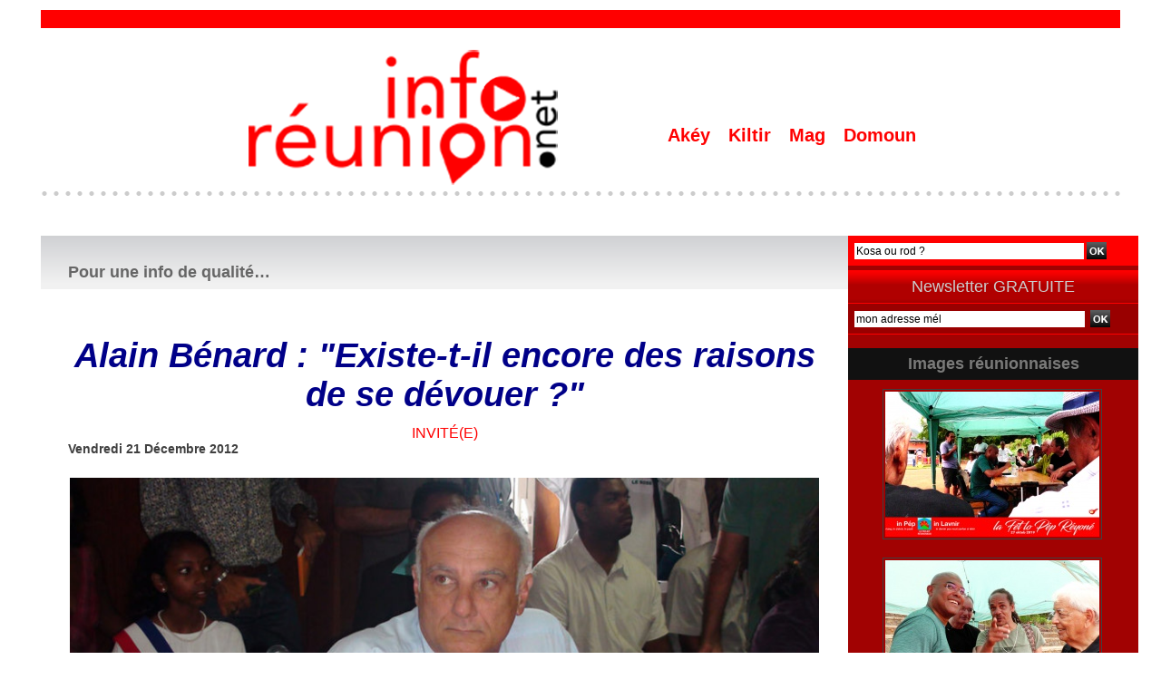

--- FILE ---
content_type: text/html; charset=UTF-8
request_url: https://www.inforeunion.net/mymodule/71784346/
body_size: 826
content:
<!doctype html>
<html>
<head>
<title></title>
<meta name="robots" content="noindex" /></head>
<body>
<div id="mod_71784346" class="mod_71784346  module-galerie type-2"><div class="fullmod">
	 <div class="entete"><div class="fullmod">
		 <span>Images réunionnaises</span>
	 </div></div>
			 <div class="cel1safe alone nb-col-1 with_text" style="overflow:hidden">
				 <div class="column clear-x2 clear-x3 clear-x4" style="float:left;position:relative;width:298px;padding:10px;padding-right:0">
					 <div class="vignette" style="width:236px; margin:0 auto;">
						 <div class="bg" onmouseover="rollover_71784346(true, '12978800')" onmouseout="rollover_71784346(false, '12978800')" style="display:block;background:url(https://www.inforeunion.net/photo/gal/pic/crop-12978800.jpg?v=1572572557) no-repeat top left; height:160px"></div>
						 <div id="div_opacity_71784346_12978800" onmouseover="rollover_71784346(true, '12978800')" onmouseout="rollover_71784346(false, '12978800')"  class="rollover_infos" style="display:none;width:230px;height:154px;">
							 <div class="titre"><a href="https://www.inforeunion.net/photos/LFLPR-35_gp12978800.html">LFLPR-35</a></div>
							 </div>
					 </div>
				 </div>
				 <div class="clear"></div>
				 <div class="column" style="float:left;position:relative;width:298px;padding:10px;padding-right:0">
					 <div class="vignette" style="width:236px; margin:0 auto;">
						 <div class="bg" onmouseover="rollover_71784346(true, '12978807')" onmouseout="rollover_71784346(false, '12978807')" style="display:block;background:url(https://www.inforeunion.net/photo/gal/pic/crop-12978807.jpg?v=1572572574) no-repeat top left; height:160px"></div>
						 <div id="div_opacity_71784346_12978807" onmouseover="rollover_71784346(true, '12978807')" onmouseout="rollover_71784346(false, '12978807')"  class="rollover_infos" style="display:none;width:230px;height:154px;">
							 <div class="titre"><a href="https://www.inforeunion.net/photos/LFLPR-28_gp12978807.html">LFLPR-28</a></div>
							 </div>
					 </div>
				 </div>
				 <div class="clear"></div>
				 <div class="clear clearimportant"></div>
			 </div>
</div></div>
<script id="script_after" type="text/javascript">
/*<![CDATA[*//*---->*/

function rollover_71784346(over, id, obj) 
	{
	if (over)	{ document.getElementById('div_opacity_71784346_' + id).style.display = '';}
	else		{ document.getElementById('div_opacity_71784346_' + id).style.display = 'none';}
	}
 
/*--*//*]]>*/
</script>
</body>
</html>


--- FILE ---
content_type: text/html; charset=UTF-8
request_url: https://www.inforeunion.net/mymodule/73740451/
body_size: 779
content:
<!doctype html>
<html>
<head>
<title></title>
<meta name="robots" content="noindex" /></head>
<body>
<div id="mod_73740451" class="mod_73740451  module-galerie type-2"><div class="fullmod">
			 <div class="cel1safe alone nb-col-1 with_text" style="overflow:hidden">
				 <div class="column clear-x2 clear-x3 clear-x4" style="float:left;position:relative;width:298px;padding:10px;padding-right:0">
					 <div class="vignette" style="width:236px; margin:0 auto;">
						 <div class="bg" onmouseover="rollover_73740451(true, '23520314')" onmouseout="rollover_73740451(false, '23520314')" style="display:block;background:url(https://www.inforeunion.net/photo/gal/pic/crop-23520314.jpg?v=1666180573) no-repeat top left; height:160px"></div>
						 <div id="div_opacity_73740451_23520314" onmouseover="rollover_73740451(true, '23520314')" onmouseout="rollover_73740451(false, '23520314')"  class="rollover_infos" style="display:none;width:230px;height:154px;">
							 <div class="titre"><a href="https://www.inforeunion.net/photos/avecRenabelle3_gp23520314.html">avecRenabelle3</a></div>
							 </div>
					 </div>
				 </div>
				 <div class="clear"></div>
				 <div class="column" style="float:left;position:relative;width:298px;padding:10px;padding-right:0">
					 <div class="vignette" style="width:236px; margin:0 auto;">
						 <div class="bg" onmouseover="rollover_73740451(true, '23520312')" onmouseout="rollover_73740451(false, '23520312')" style="display:block;background:url(https://www.inforeunion.net/photo/gal/pic/crop-23520312.jpg?v=1666180568) no-repeat top left; height:160px"></div>
						 <div id="div_opacity_73740451_23520312" onmouseover="rollover_73740451(true, '23520312')" onmouseout="rollover_73740451(false, '23520312')"  class="rollover_infos" style="display:none;width:230px;height:154px;">
							 <div class="titre"><a href="https://www.inforeunion.net/photos/avecRenabelle5_gp23520312.html">avecRenabelle5</a></div>
							 </div>
					 </div>
				 </div>
				 <div class="clear"></div>
				 <div class="clear clearimportant"></div>
			 </div>
</div></div>
<script id="script_after" type="text/javascript">
/*<![CDATA[*//*---->*/

function rollover_73740451(over, id, obj) 
	{
	if (over)	{ document.getElementById('div_opacity_73740451_' + id).style.display = '';}
	else		{ document.getElementById('div_opacity_73740451_' + id).style.display = 'none';}
	}
 
/*--*//*]]>*/
</script>
</body>
</html>


--- FILE ---
content_type: text/html; charset=UTF-8
request_url: https://www.inforeunion.net/mymodule/73740464/
body_size: 788
content:
<!doctype html>
<html>
<head>
<title></title>
<meta name="robots" content="noindex" /></head>
<body>
<div id="mod_73740464" class="mod_73740464  module-galerie type-2"><div class="fullmod">
			 <div class="cel1safe alone nb-col-1 with_text" style="overflow:hidden">
				 <div class="column clear-x2 clear-x3 clear-x4" style="float:left;position:relative;width:298px;padding:10px;padding-right:0">
					 <div class="vignette" style="width:236px; margin:0 auto;">
						 <div class="bg" onmouseover="rollover_73740464(true, '23449920')" onmouseout="rollover_73740464(false, '23449920')" style="display:block;background:url(https://www.inforeunion.net/photo/gal/pic/crop-23449920.jpg?v=1665491718) no-repeat top left; height:160px"></div>
						 <div id="div_opacity_73740464_23449920" onmouseover="rollover_73740464(true, '23449920')" onmouseout="rollover_73740464(false, '23449920')"  class="rollover_infos" style="display:none;width:230px;height:154px;">
							 <div class="titre"><a href="https://www.inforeunion.net/photos/IMG3540_gp23449920.html">IMG_3540</a></div>
							 </div>
					 </div>
				 </div>
				 <div class="clear"></div>
				 <div class="column" style="float:left;position:relative;width:298px;padding:10px;padding-right:0">
					 <div class="vignette" style="width:236px; margin:0 auto;">
						 <div class="bg" onmouseover="rollover_73740464(true, '23449946')" onmouseout="rollover_73740464(false, '23449946')" style="display:block;background:url(https://www.inforeunion.net/photo/gal/pic/crop-23449946.jpg?v=1665491776) no-repeat top left; height:160px"></div>
						 <div id="div_opacity_73740464_23449946" onmouseover="rollover_73740464(true, '23449946')" onmouseout="rollover_73740464(false, '23449946')"  class="rollover_infos" style="display:none;width:230px;height:154px;">
							 <div class="titre"><a href="https://www.inforeunion.net/photos/IMG3578_gp23449946.html">IMG_3578</a></div>
							 </div>
					 </div>
				 </div>
				 <div class="clear"></div>
				 <div class="clear clearimportant"></div>
			 </div>
</div></div>
<script id="script_after" type="text/javascript">
/*<![CDATA[*//*---->*/

function rollover_73740464(over, id, obj) 
	{
	if (over)	{ document.getElementById('div_opacity_73740464_' + id).style.display = '';}
	else		{ document.getElementById('div_opacity_73740464_' + id).style.display = 'none';}
	}
 
/*--*//*]]>*/
</script>
</body>
</html>


--- FILE ---
content_type: text/html; charset=UTF-8
request_url: https://www.inforeunion.net/mymodule/73740526/
body_size: 810
content:
<!doctype html>
<html>
<head>
<title></title>
<meta name="robots" content="noindex" /></head>
<body>
<div id="mod_73740526" class="mod_73740526  module-galerie type-2"><div class="fullmod">
			 <div class="cel1safe alone nb-col-1 with_text" style="overflow:hidden">
				 <div class="column clear-x2 clear-x3 clear-x4" style="float:left;position:relative;width:298px;padding:10px;padding-right:0">
					 <div class="vignette" style="width:236px; margin:0 auto;">
						 <div class="bg" onmouseover="rollover_73740526(true, '23432561')" onmouseout="rollover_73740526(false, '23432561')" style="display:block;background:url(https://www.inforeunion.net/photo/gal/pic/crop-23432561.jpg?v=1665303156) no-repeat top left; height:160px"></div>
						 <div id="div_opacity_73740526_23432561" onmouseover="rollover_73740526(true, '23432561')" onmouseout="rollover_73740526(false, '23432561')"  class="rollover_infos" style="display:none;width:230px;height:154px;">
							 <div class="titre"><a href="https://www.inforeunion.net/photos/VELI-20-TEMPS-DE-POESIE-014_gp23432561.html">VELI-20-TEMPS-DE-POESIE-014</a></div>
							 </div>
					 </div>
				 </div>
				 <div class="clear"></div>
				 <div class="column" style="float:left;position:relative;width:298px;padding:10px;padding-right:0">
					 <div class="vignette" style="width:236px; margin:0 auto;">
						 <div class="bg" onmouseover="rollover_73740526(true, '23432535')" onmouseout="rollover_73740526(false, '23432535')" style="display:block;background:url(https://www.inforeunion.net/photo/gal/pic/crop-23432535.jpg?v=1665303067) no-repeat top left; height:160px"></div>
						 <div id="div_opacity_73740526_23432535" onmouseover="rollover_73740526(true, '23432535')" onmouseout="rollover_73740526(false, '23432535')"  class="rollover_infos" style="display:none;width:230px;height:154px;">
							 <div class="titre"><a href="https://www.inforeunion.net/photos/VELI-20-TEMPS-DE-POESIE-003_gp23432535.html">VELI-20-TEMPS-DE-POESIE-003</a></div>
							 </div>
					 </div>
				 </div>
				 <div class="clear"></div>
				 <div class="clear clearimportant"></div>
			 </div>
</div></div>
<script id="script_after" type="text/javascript">
/*<![CDATA[*//*---->*/

function rollover_73740526(over, id, obj) 
	{
	if (over)	{ document.getElementById('div_opacity_73740526_' + id).style.display = '';}
	else		{ document.getElementById('div_opacity_73740526_' + id).style.display = 'none';}
	}
 
/*--*//*]]>*/
</script>
</body>
</html>


--- FILE ---
content_type: text/html; charset=UTF-8
request_url: https://www.inforeunion.net/mymodule/73740569/
body_size: 795
content:
<!doctype html>
<html>
<head>
<title></title>
<meta name="robots" content="noindex" /></head>
<body>
<div id="mod_73740569" class="mod_73740569  module-galerie type-2"><div class="fullmod">
			 <div class="cel1safe alone nb-col-1 with_text" style="overflow:hidden">
				 <div class="column clear-x2 clear-x3 clear-x4" style="float:left;position:relative;width:298px;padding:10px;padding-right:0">
					 <div class="vignette" style="width:236px; margin:0 auto;">
						 <div class="bg" onmouseover="rollover_73740569(true, '3951787')" onmouseout="rollover_73740569(false, '3951787')" style="display:block;background:url(https://www.inforeunion.net/photo/gal/pic/crop-3951787.jpg?v=1468848708) no-repeat top left; height:160px"></div>
						 <div id="div_opacity_73740569_3951787" onmouseover="rollover_73740569(true, '3951787')" onmouseout="rollover_73740569(false, '3951787')"  class="rollover_infos" style="display:none;width:230px;height:154px;">
							 <div class="titre"><a href="https://www.inforeunion.net/photos/APEKA-Nalini-23_gp3951787.html">APEKA-Nalini-23</a></div>
							 </div>
					 </div>
				 </div>
				 <div class="clear"></div>
				 <div class="column" style="float:left;position:relative;width:298px;padding:10px;padding-right:0">
					 <div class="vignette" style="width:236px; margin:0 auto;">
						 <div class="bg" onmouseover="rollover_73740569(true, '3951773')" onmouseout="rollover_73740569(false, '3951773')" style="display:block;background:url(https://www.inforeunion.net/photo/gal/pic/crop-3951773.jpg?v=1468848629) no-repeat top left; height:160px"></div>
						 <div id="div_opacity_73740569_3951773" onmouseover="rollover_73740569(true, '3951773')" onmouseout="rollover_73740569(false, '3951773')"  class="rollover_infos" style="display:none;width:230px;height:154px;">
							 <div class="titre"><a href="https://www.inforeunion.net/photos/APEKA-Nalini-09_gp3951773.html">APEKA-Nalini-09</a></div>
							 </div>
					 </div>
				 </div>
				 <div class="clear"></div>
				 <div class="clear clearimportant"></div>
			 </div>
</div></div>
<script id="script_after" type="text/javascript">
/*<![CDATA[*//*---->*/

function rollover_73740569(over, id, obj) 
	{
	if (over)	{ document.getElementById('div_opacity_73740569_' + id).style.display = '';}
	else		{ document.getElementById('div_opacity_73740569_' + id).style.display = 'none';}
	}
 
/*--*//*]]>*/
</script>
</body>
</html>


--- FILE ---
content_type: text/html; charset=UTF-8
request_url: https://www.inforeunion.net/mymodule/73740583/
body_size: 770
content:
<!doctype html>
<html>
<head>
<title></title>
<meta name="robots" content="noindex" /></head>
<body>
<div id="mod_73740583" class="mod_73740583  module-galerie type-2"><div class="fullmod">
			 <div class="cel1safe alone nb-col-1 with_text" style="overflow:hidden">
				 <div class="column clear-x2 clear-x3 clear-x4" style="float:left;position:relative;width:298px;padding:10px;padding-right:0">
					 <div class="vignette" style="width:236px; margin:0 auto;">
						 <div class="bg" onmouseover="rollover_73740583(true, '3943242')" onmouseout="rollover_73740583(false, '3943242')" style="display:block;background:url(https://www.inforeunion.net/photo/gal/pic/crop-3943242.jpg?v=1468469793) no-repeat top left; height:160px"></div>
						 <div id="div_opacity_73740583_3943242" onmouseover="rollover_73740583(true, '3943242')" onmouseout="rollover_73740583(false, '3943242')"  class="rollover_infos" style="display:none;width:230px;height:154px;">
							 <div class="titre"><a href="https://www.inforeunion.net/photos/image-6_gp3943242.html">image-6</a></div>
							 </div>
					 </div>
				 </div>
				 <div class="clear"></div>
				 <div class="column" style="float:left;position:relative;width:298px;padding:10px;padding-right:0">
					 <div class="vignette" style="width:236px; margin:0 auto;">
						 <div class="bg" onmouseover="rollover_73740583(true, '3943243')" onmouseout="rollover_73740583(false, '3943243')" style="display:block;background:url(https://www.inforeunion.net/photo/gal/pic/crop-3943243.jpg?v=1468469796) no-repeat top left; height:160px"></div>
						 <div id="div_opacity_73740583_3943243" onmouseover="rollover_73740583(true, '3943243')" onmouseout="rollover_73740583(false, '3943243')"  class="rollover_infos" style="display:none;width:230px;height:154px;">
							 <div class="titre"><a href="https://www.inforeunion.net/photos/image-7_gp3943243.html">image-7</a></div>
							 </div>
					 </div>
				 </div>
				 <div class="clear"></div>
				 <div class="clear clearimportant"></div>
			 </div>
</div></div>
<script id="script_after" type="text/javascript">
/*<![CDATA[*//*---->*/

function rollover_73740583(over, id, obj) 
	{
	if (over)	{ document.getElementById('div_opacity_73740583_' + id).style.display = '';}
	else		{ document.getElementById('div_opacity_73740583_' + id).style.display = 'none';}
	}
 
/*--*//*]]>*/
</script>
</body>
</html>


--- FILE ---
content_type: text/html; charset=UTF-8
request_url: https://www.inforeunion.net/mymodule/73740771/
body_size: 915
content:
<!doctype html>
<html>
<head>
<title></title>
<meta name="robots" content="noindex" /></head>
<body>
<div id="mod_73740771" class="mod_73740771  module-galerie type-2"><div class="fullmod">
			 <div class="cel1safe alone nb-col-1 with_text" style="overflow:hidden">
				 <div class="column clear-x2 clear-x3 clear-x4" style="float:left;position:relative;width:298px;padding:10px;padding-right:0">
					 <div class="vignette" style="width:236px; margin:0 auto;">
						 <div class="bg" onmouseover="rollover_73740771(true, '1323287')" onmouseout="rollover_73740771(false, '1323287')" style="display:block;background:url(https://www.inforeunion.net/photo/gal/pic/crop-1323287.jpg?v=1303891980) no-repeat top left; height:160px"></div>
						 <div id="div_opacity_73740771_1323287" onmouseover="rollover_73740771(true, '1323287')" onmouseout="rollover_73740771(false, '1323287')"  class="rollover_infos" style="display:none;width:230px;height:154px;">
							 <div class="titre"><a href="https://www.inforeunion.net/photos/cathedrale-0983-jpg_gp1323287.html">cathedrale-0983.jpg</a></div>
							 </div>
					 </div>
				 </div>
				 <div class="clear"></div>
				 <div class="column" style="float:left;position:relative;width:298px;padding:10px;padding-right:0">
					 <div class="vignette" style="width:236px; margin:0 auto;">
						 <div class="bg" onmouseover="rollover_73740771(true, '1323293')" onmouseout="rollover_73740771(false, '1323293')" style="display:block;background:url(https://www.inforeunion.net/photo/gal/pic/crop-1323293.jpg?v=1303892041) no-repeat top left; height:160px"></div>
						 <div id="div_opacity_73740771_1323293" onmouseover="rollover_73740771(true, '1323293')" onmouseout="rollover_73740771(false, '1323293')"  class="rollover_infos" style="display:none;width:230px;height:154px;">
							 <div class="titre"><a href="https://www.inforeunion.net/photos/cathedrale-0991-jpg_gp1323293.html">cathedrale-0991.jpg</a></div>
							 </div>
					 </div>
				 </div>
				 <div class="clear"></div>
				 <div class="column clear-x2" style="float:left;position:relative;width:298px;padding:10px;padding-right:0">
					 <div class="vignette" style="width:236px; margin:0 auto;">
						 <div class="bg" onmouseover="rollover_73740771(true, '1323283')" onmouseout="rollover_73740771(false, '1323283')" style="display:block;background:url(https://www.inforeunion.net/photo/gal/pic/crop-1323283.jpg?v=1303891942) no-repeat top left; height:160px"></div>
						 <div id="div_opacity_73740771_1323283" onmouseover="rollover_73740771(true, '1323283')" onmouseout="rollover_73740771(false, '1323283')"  class="rollover_infos" style="display:none;width:230px;height:154px;">
							 <div class="titre"><a href="https://www.inforeunion.net/photos/cathedrale-0980-jpg_gp1323283.html">cathedrale-0980.jpg</a></div>
							 </div>
					 </div>
				 </div>
				 <div class="clear"></div>
				 <div class="column clear-x3" style="float:left;position:relative;width:298px;padding:10px;padding-right:0">
					 <div class="vignette" style="width:236px; margin:0 auto;">
						 <div class="bg" onmouseover="rollover_73740771(true, '1323297')" onmouseout="rollover_73740771(false, '1323297')" style="display:block;background:url(https://www.inforeunion.net/photo/gal/pic/crop-1323297.jpg?v=1303892085) no-repeat top left; height:160px"></div>
						 <div id="div_opacity_73740771_1323297" onmouseover="rollover_73740771(true, '1323297')" onmouseout="rollover_73740771(false, '1323297')"  class="rollover_infos" style="display:none;width:230px;height:154px;">
							 <div class="titre"><a href="https://www.inforeunion.net/photos/cathedrale-0998-jpg_gp1323297.html">cathedrale-0998.jpg</a></div>
							 </div>
					 </div>
				 </div>
				 <div class="clear"></div>
				 <div class="column clear-x2 clear-x4" style="float:left;position:relative;width:298px;padding:10px;padding-right:0">
					 <div class="vignette" style="width:236px; margin:0 auto;">
						 <div class="bg" onmouseover="rollover_73740771(true, '1323288')" onmouseout="rollover_73740771(false, '1323288')" style="display:block;background:url(https://www.inforeunion.net/photo/gal/pic/crop-1323288.jpg?v=1303891989) no-repeat top left; height:160px"></div>
						 <div id="div_opacity_73740771_1323288" onmouseover="rollover_73740771(true, '1323288')" onmouseout="rollover_73740771(false, '1323288')"  class="rollover_infos" style="display:none;width:230px;height:154px;">
							 <div class="titre"><a href="https://www.inforeunion.net/photos/cathedrale-0986-jpg_gp1323288.html">cathedrale-0986.jpg</a></div>
							 </div>
					 </div>
				 </div>
				 <div class="clear"></div>
				 <div class="clear clearimportant"></div>
			 </div>
</div></div>
<script id="script_after" type="text/javascript">
/*<![CDATA[*//*---->*/

function rollover_73740771(over, id, obj) 
	{
	if (over)	{ document.getElementById('div_opacity_73740771_' + id).style.display = '';}
	else		{ document.getElementById('div_opacity_73740771_' + id).style.display = 'none';}
	}
 
/*--*//*]]>*/
</script>
</body>
</html>


--- FILE ---
content_type: text/html; charset=UTF-8
request_url: https://www.inforeunion.net/mymodule/73740834/
body_size: 920
content:
<!doctype html>
<html>
<head>
<title></title>
<meta name="robots" content="noindex" /></head>
<body>
<div id="mod_73740834" class="mod_73740834  module-galerie type-2"><div class="fullmod">
			 <div class="cel1safe alone nb-col-1 with_text" style="overflow:hidden">
				 <div class="column clear-x2 clear-x3 clear-x4" style="float:left;position:relative;width:298px;padding:10px;padding-right:0">
					 <div class="vignette" style="width:236px; margin:0 auto;">
						 <div class="bg" onmouseover="rollover_73740834(true, '23432532')" onmouseout="rollover_73740834(false, '23432532')" style="display:block;background:url(https://www.inforeunion.net/photo/gal/pic/crop-23432532.jpg?v=1665303051) no-repeat top left; height:160px"></div>
						 <div id="div_opacity_73740834_23432532" onmouseover="rollover_73740834(true, '23432532')" onmouseout="rollover_73740834(false, '23432532')"  class="rollover_infos" style="display:none;width:230px;height:154px;">
							 <div class="titre"><a href="https://www.inforeunion.net/photos/VELI-20-TEMPS-DE-POESIE-001_gp23432532.html">VELI-20-TEMPS-DE-POESIE-001</a></div>
							 </div>
					 </div>
				 </div>
				 <div class="clear"></div>
				 <div class="column" style="float:left;position:relative;width:298px;padding:10px;padding-right:0">
					 <div class="vignette" style="width:236px; margin:0 auto;">
						 <div class="bg" onmouseover="rollover_73740834(true, '23432556')" onmouseout="rollover_73740834(false, '23432556')" style="display:block;background:url(https://www.inforeunion.net/photo/gal/pic/crop-23432556.jpg?v=1665303116) no-repeat top left; height:160px"></div>
						 <div id="div_opacity_73740834_23432556" onmouseover="rollover_73740834(true, '23432556')" onmouseout="rollover_73740834(false, '23432556')"  class="rollover_infos" style="display:none;width:230px;height:154px;">
							 <div class="titre"><a href="https://www.inforeunion.net/photos/VELI-20-TEMPS-DE-POESIE-009_gp23432556.html">VELI-20-TEMPS-DE-POESIE-009</a></div>
							 </div>
					 </div>
				 </div>
				 <div class="clear"></div>
				 <div class="column clear-x2" style="float:left;position:relative;width:298px;padding:10px;padding-right:0">
					 <div class="vignette" style="width:236px; margin:0 auto;">
						 <div class="bg" onmouseover="rollover_73740834(true, '23432533')" onmouseout="rollover_73740834(false, '23432533')" style="display:block;background:url(https://www.inforeunion.net/photo/gal/pic/crop-23432533.jpg?v=1665303060) no-repeat top left; height:160px"></div>
						 <div id="div_opacity_73740834_23432533" onmouseover="rollover_73740834(true, '23432533')" onmouseout="rollover_73740834(false, '23432533')"  class="rollover_infos" style="display:none;width:230px;height:154px;">
							 <div class="titre"><a href="https://www.inforeunion.net/photos/VELI-20-TEMPS-DE-POESIE-002_gp23432533.html">VELI-20-TEMPS-DE-POESIE-002</a></div>
							 </div>
					 </div>
				 </div>
				 <div class="clear"></div>
				 <div class="column clear-x3" style="float:left;position:relative;width:298px;padding:10px;padding-right:0">
					 <div class="vignette" style="width:236px; margin:0 auto;">
						 <div class="bg" onmouseover="rollover_73740834(true, '23432535')" onmouseout="rollover_73740834(false, '23432535')" style="display:block;background:url(https://www.inforeunion.net/photo/gal/pic/crop-23432535.jpg?v=1665303067) no-repeat top left; height:160px"></div>
						 <div id="div_opacity_73740834_23432535" onmouseover="rollover_73740834(true, '23432535')" onmouseout="rollover_73740834(false, '23432535')"  class="rollover_infos" style="display:none;width:230px;height:154px;">
							 <div class="titre"><a href="https://www.inforeunion.net/photos/VELI-20-TEMPS-DE-POESIE-003_gp23432535.html">VELI-20-TEMPS-DE-POESIE-003</a></div>
							 </div>
					 </div>
				 </div>
				 <div class="clear"></div>
				 <div class="column clear-x2 clear-x4" style="float:left;position:relative;width:298px;padding:10px;padding-right:0">
					 <div class="vignette" style="width:236px; margin:0 auto;">
						 <div class="bg" onmouseover="rollover_73740834(true, '23432551')" onmouseout="rollover_73740834(false, '23432551')" style="display:block;background:url(https://www.inforeunion.net/photo/gal/pic/crop-23432551.jpg?v=1665303076) no-repeat top left; height:160px"></div>
						 <div id="div_opacity_73740834_23432551" onmouseover="rollover_73740834(true, '23432551')" onmouseout="rollover_73740834(false, '23432551')"  class="rollover_infos" style="display:none;width:230px;height:154px;">
							 <div class="titre"><a href="https://www.inforeunion.net/photos/VELI-20-TEMPS-DE-POESIE-004_gp23432551.html">VELI-20-TEMPS-DE-POESIE-004</a></div>
							 </div>
					 </div>
				 </div>
				 <div class="clear"></div>
				 <div class="clear clearimportant"></div>
			 </div>
</div></div>
<script id="script_after" type="text/javascript">
/*<![CDATA[*//*---->*/

function rollover_73740834(over, id, obj) 
	{
	if (over)	{ document.getElementById('div_opacity_73740834_' + id).style.display = '';}
	else		{ document.getElementById('div_opacity_73740834_' + id).style.display = 'none';}
	}
 
/*--*//*]]>*/
</script>
</body>
</html>
